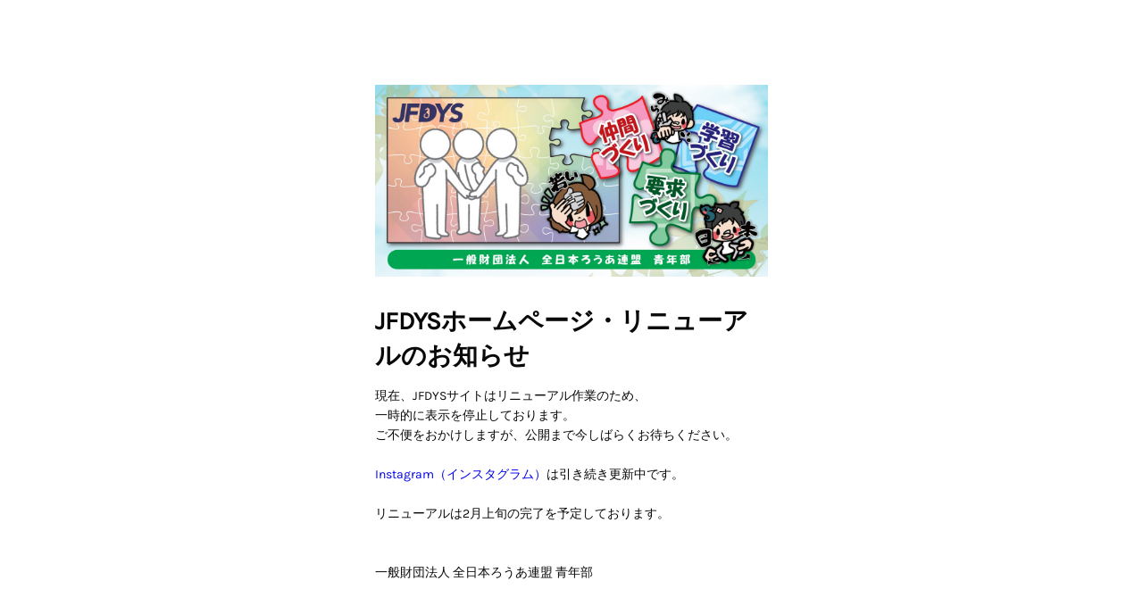

--- FILE ---
content_type: text/html; charset=UTF-8
request_url: https://jfdys.net/?p=3482
body_size: 1133
content:
<!DOCTYPE html>
<html lang="ja">

<head>
    <meta charset="UTF-8">
    <meta http-equiv="X-UA-Compatible" content="IE=edge">
    <meta name="viewport" content="width=device-width, initial-scale=1">
    <meta name="description" content="">
    <meta name="generator" content="Free Coming Soon & Maintenance Mode plugin for WordPress">
    <title></title>
        <link rel="profile" href="https://gmpg.org/xfn/11">

    <link rel="stylesheet" type="text/css" href="https://jfdys.net/wp-content/plugins/minimal-coming-soon-maintenance-mode/framework/public/css/public.css" />
    <script src="https://jfdys.net/wp-content/plugins/minimal-coming-soon-maintenance-mode/framework/admin/js/webfont.js"></script>    
        <script>
            WebFont.load({
                bunny: {
                    families: ['Karla', 'Karla']
                }
            });
        </script>
        
    <style>
body{background-color:#FFFFFF;}
.header-text{font-family:"Karla", Arial, sans-serif;font-size:28px;color:#090909;}
.gdpr_consent, .secondary-text{font-family:"Karla", Arial, sans-serif;font-size:14px;color:#090909;}
.anti-spam{font-family:"Karla", Arial, sans-serif;font-size:13px;color:#BBBBBB;}
.content{max-width:440px;margin-left:auto;margin-right:auto;text-align:left;}
.content input{text-align:left;}
</style>

    </head>

<body class="signals-plugin">
    <div class="maintenance-mode">
        <div class="s-container">
            <div class="content">
                <div class="logo-container">
<img title="一般財団法人 全日本ろうあ連盟 青年部" alt="一般財団法人 全日本ろうあ連盟 青年部" src="https://jfdys.net/wp-content/uploads/2020/01/653824adb19eaae69a70aa4a0468f764.jpg" class="logo" />
</div>
<h1 class="header-text">JFDYSホームページ・リニューアルのお知らせ</h1>
<p class="secondary-text">現在、JFDYSサイトはリニューアル作業のため、<br />
一時的に表示を停止しております。 <br />
ご不便をおかけしますが、公開まで今しばらくお待ちください。<br />
<br />
<a href="https://www.instagram.com/jfdys1969/">Instagram（インスタグラム）</a>は引き続き更新中です。<br />
<br />
リニューアルは2月上旬の完了を予定しております。<br />
<br />
<br />
一般財団法人 全日本ろうあ連盟 青年部</p>
            </div><!-- .content -->
                    </div><!-- .s-container -->
    </div><!-- .maintenance-mode -->
    </body>

</html>
